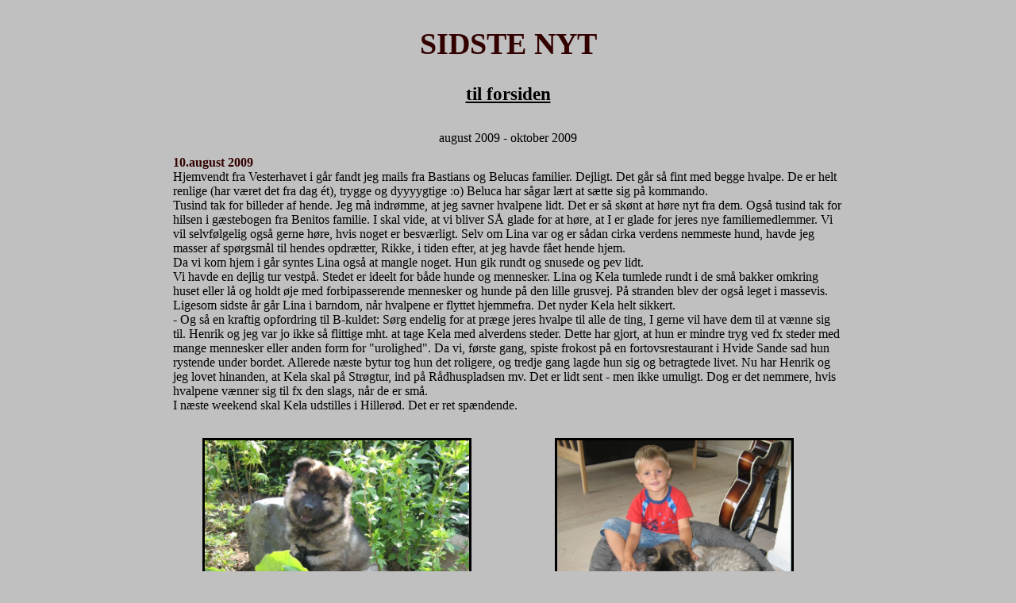

--- FILE ---
content_type: text/html
request_url: http://www.eurasier-catalina.dk/SIDSTE%20NYT4.html
body_size: 12213
content:
<!DOCTYPE html PUBLIC "-//W3C//DTD HTML 4.01//EN" "http://www.w3.org/TR/html4/strict.dtd">
<html><head><meta content="text/html; charset=ISO-8859-1" http-equiv="content-type"><title>SIDSTE NYT4</title></head>
<body style="color: black; background-color: silver;" alink="black" link="black" vlink="black"><table style="width: 760px; text-align: left; margin-left: auto; margin-right: auto;" border="0" cellpadding="2" cellspacing="2"><tbody><tr style="color: rgb(51, 0, 0);"><td colspan="2" rowspan="1" style="text-align: center;"><h1><big><span style="font-family: Comic Sans MS;">SIDSTE NYT</span></big></h1></td></tr><tr align="center"><td colspan="2" rowspan="1"><a href="index.html"><big style="font-family: Brush Script MT;"><big style="font-weight: bold;">til forsiden</big></big></a></td></tr><tr><td style="height: 20px;" colspan="2" rowspan="1"></td></tr><tr><td colspan="2" rowspan="1" style="text-align: center; height: 20px;"><span style="font-family: Comic Sans MS;">august 2009 - oktober 2009</span></td></tr><tr><td colspan="2" rowspan="1"></td></tr><tr align="left"><td colspan="2" rowspan="1"><span style="font-family: Comic Sans MS; color: rgb(51, 0, 0); font-weight: bold;">10.august 2009</span><br style="font-family: Comic Sans MS;"><span style="font-family: Comic Sans MS;">Hjemvendt
fra Vesterhavet i går fandt jeg mails fra Bastians og Belucas familier.
Dejligt. Det går så fint med begge hvalpe. De er helt renlige (har
været det fra dag ét), trygge og dyyyygtige :o) Beluca har sågar lært
at sætte sig på kommando. </span><br style="font-family: Comic Sans MS;"><span style="font-family: Comic Sans MS;">Tusind
tak for billeder af hende. Jeg må indrømme, at jeg savner hvalpene
lidt. Det er så skønt at høre nyt fra dem. Også tusind tak for hilsen i
gæstebogen fra Benitos familie. I skal vide, at vi bliver SÅ glade for
at høre, at I er glade for jeres nye familiemedlemmer. Vi vil
selvfølgelig også gerne høre, hvis noget er besværligt. Selv om Lina
var og er sådan cirka verdens nemmeste hund, havde jeg masser af
spørgsmål til hendes opdrætter, Rikke, i tiden efter, at jeg havde fået
hende hjem. </span><br style="font-family: Comic Sans MS;"><span style="font-family: Comic Sans MS;">Da vi kom hjem i går syntes Lina også at mangle noget. Hun gik rundt og snusede og pev lidt. </span><br style="font-family: Comic Sans MS;"><span style="font-family: Comic Sans MS;">Vi
havde en dejlig tur vestpå. Stedet er ideelt for både hunde og
mennesker. Lina og Kela tumlede rundt i de små bakker omkring huset
eller lå og holdt øje med forbipasserende mennesker og hunde på den
lille grusvej. På stranden blev der også leget i massevis. Ligesom
sidste år går Lina i barndom, når hvalpene er flyttet hjemmefra. Det
nyder Kela helt sikkert. </span><br style="font-family: Comic Sans MS;"><span style="font-family: Comic Sans MS;">-
Og så en kraftig opfordring til B-kuldet: Sørg endelig for at præge
jeres hvalpe til alle de ting, I gerne vil have dem til at vænne sig
til. Henrik og jeg var jo ikke så flittige mht. at tage Kela med
alverdens steder. Dette har gjort, at hun er mindre tryg ved fx steder
med mange mennesker eller anden form for "urolighed". Da vi, første
gang, spiste frokost på en fortovsrestaurant i Hvide Sande sad hun
rystende under bordet. Allerede næste bytur tog hun det roligere, og
tredje gang lagde hun sig og betragtede livet. Nu har Henrik og jeg
lovet hinanden, at Kela skal på Strøgtur, ind på Rådhuspladsen mv. Det
er lidt sent - men ikke umuligt. Dog er det nemmere, hvis hvalpene
vænner sig til fx den slags, når de er små.</span> <br style="font-family: Comic Sans MS;"><span style="font-family: Comic Sans MS;">I næste weekend skal Kela udstilles i Hillerød. Det er ret spændende.</span> </td></tr><tr><td colspan="2" rowspan="1" style="text-align: center; height: 20px;"></td></tr><tr><td align="center"><img style="border: 3px solid ; width: 333px; height: 250px;" alt="" src="billeder/4-5.jpg"></td><td align="center"><img style="border: 3px solid ; width: 295px; height: 250px;" alt="" src="billeder/4-6.jpg"></td></tr><tr><td colspan="2" rowspan="1" style="text-align: center; height: 20px;"></td></tr><tr><td align="center"><img style="border: 3px solid ; width: 373px; height: 250px;" alt="" src="billeder/4-1.jpg"></td><td align="center"><img style="border: 3px solid ; width: 375px; height: 250px;" alt="" src="billeder/4-4.jpg"></td></tr><tr><td colspan="2" rowspan="1" style="text-align: center; height: 20px;"></td></tr><tr><td align="center"><img style="border: 3px solid ; width: 357px; height: 250px;" alt="" src="billeder/4-3.jpg"></td><td align="center"><img style="border: 3px solid ; width: 306px; height: 250px;" alt="" src="billeder/4-2.jpg"></td></tr><tr><td colspan="2" rowspan="1" style="text-align: center; height: 20px;"></td></tr><tr><td colspan="2" rowspan="1" align="center"><div style="text-align: left;"><span style="font-family: Comic Sans MS;">12. august</span><br style="font-family: Comic Sans MS;"><span style="font-family: Comic Sans MS;">Så
har vi fået billeder af Buster og Babushka. Tusind tak. Som Birthe
(Buster) skriver, går det frygtelig stærkt med at vokse for de små -
alt for stærkt. </span><br style="font-family: Comic Sans MS;"><span style="font-family: Comic Sans MS;">- Og så vil jeg da dele nogle af Rødovrefamiliens oplevelser med Buster med jer:</span><br><br style="font-family: Comic Sans MS;"></div><div style="font-family: Comic Sans MS; text-align: left;">"Så til det vigtige....Hm! Det går rigtig godt med Buster. Han er en utrolig 
sød og dejlig hund. Han er bare for lækker! Men han er også noget af en 
frækkert. Når vi har klipklapper på fødderne, har han fundet ud af, at det er 
smadder sjovt, hvis han lige kan snappe i hælen, for så går vi så mærkeligt og 
det er altså bare sjovt!&nbsp; Lige så sød og dejlig, han er, lige så fræk er han 
også. Jeg har faktisk fået lært ham, at mine blomsterbede er adgang forbudt for 
hunde. Buster ved det udemærket godt - man glemmer det bare ind imellem og nogle 
gange er det så lidt som om, øregangene stopper til, når der bliver sagt nej! 
Det er møgfrækt af ham og samtidig er det jo også dejligt, at han ikke bare 
retter ind fra højre. Det giver ind imellem nogle magtkampe, men jeg giver mig 
altså ikke, men væbner mig med uanede mængder af tålmod istedet. Jeg ved jo 
godt, at hvis han først vinder en, så er løbet kørt....</div><div style="text-align: left;">
</div><div style="font-family: Comic Sans MS; text-align: left;">Han er altså noget så sjov og uimodståelig, når han drøner rundt og laver 
ballade. Han har sådan en sjov ide med at tage legetøjet inde i stuen og drøne 
hele vejen ud i haven for at give det en ordentlig rusketur. Det skal ud i haven 
først - lidt sjovt. Den ene dag løb han ud på terrassen med mig i hælene for at 
lege. Han hoppede nærmest sidelæns af bare begejstring. Ved kanten af terrassen, 
som er ca. samme højde som jeres men uden rækværk - stoppede han, vendte rundt 
med ryggen til haven for at sætte sig og vente på mig. Han havde bare lige 
fejlbedømt afstanden og satte sig ned på "ingenting" med det resultat at han 
forsvandt bagover og ned på græsset. Det så ret sjovt ud. En anden gang&nbsp; kom han 
løbende med fuld fart og fejlbedømte afstanden, så han tog et skridt ud i den 
blå luft. Som en bedre tegnefilm hang Buster i luften et øjeblik for så at 
styrte til jorden med en kolbøtte.Ret sjovt.</div><div style="text-align: left;">
</div><div style="font-family: Comic Sans MS; text-align: left;">Det bedste er, når Sebastian eller Andreas tumler rundt på græsset med ham. 
Det er bare for godt. Så er der høj haleføring og sidelæns hop der ud ad. 
Drengene har i øvrigt ret hurtigt fundet ud af, at sådan en lille hund kan være 
godt for meget. Det er en god score magnet, for pigerne er vilde med 
Buster.....</div><div style="text-align: left;">
</div><div style="font-family: Comic Sans MS; text-align: left;">Første gang Buster skulle være alene, gik vi ud på vejen og ventede i ca. 
10 min. Da vi gik, gik han ud i gangen og kiggede efter os. Da vi kom tilbage, 
lå han og sov i gangen. Så det må jo siges, at være meget nemt. Indtil videre 
har han ikke været alene hjemme så længe ad gangen. Drengene har stadig ferie 
lidt endnu, så vi prøver at koordinere vores kommen og gåen, så han ikke er 
alene for længe. Men selvfølgelig sådan, at det bliver længere og længere for 
hver gang. Det går rigtig fint."<br><br>Jeg
eeeeeelsker historier om vores hvalpe :o) Jeg bliver også så glad over
at fornemme forståelse for eurasieren - at det IKKE er fx en labrador,
der gerne gør alt, hvad hans mennesker vil have, men at en eurasier
altså er en selvstændig hund med egen vilje. Fasthed (positiv
motivation, kærlighed og tillid) i opdragelsen er nødvendig. Hårdhed i
opdragelsen er ødelæggende for eurasierens bløde sind. <br><br></div></td></tr><tr><td colspan="2" rowspan="1" style="text-align: center; height: 20px;"></td></tr><tr><td align="center"><img style="border: 3px solid ; width: 286px; height: 250px;" alt="" src="billeder/4-9.jpg"><br><span style="font-family: Comic Sans MS;">Buster</span></td><td align="center"><img style="border: 3px solid ; width: 333px; height: 250px;" alt="" src="billeder/4-10.jpg"><br><span style="font-family: Comic Sans MS;">Buster</span></td></tr><tr><td colspan="2" rowspan="1" style="text-align: center; height: 20px;"></td></tr><tr><td align="center"><img style="border: 3px solid ; width: 333px; height: 250px;" alt="" src="billeder/4-7.jpg"><br><span style="font-family: Comic Sans MS;">Babushka</span></td><td align="center"><img style="border: 3px solid ; width: 234px; height: 250px;" alt="" src="billeder/4-8.jpg"><br><span style="font-family: Comic Sans MS;">Babushka</span></td></tr><tr><td colspan="2" rowspan="1" style="text-align: center; height: 20px;"></td></tr><tr><td align="center"><img style="border: 3px solid ; width: 264px; height: 250px;" alt="" src="billeder/4-12.jpg"><br><div style="text-align: left;"><span style="font-family: Comic Sans MS;">Her er Kela cirka 2½ måned gammel. Babushka kommer</span> <span style="font-family: Comic Sans MS;">vist til at ligne sin storesøster. </span></div></td><td align="center"><img style="border: 3px solid ; width: 236px; height: 250px;" alt="" src="billeder/4-13.jpg"><br><div style="text-align: left;"><span style="font-family: Comic Sans MS;">Her er Lina lidt over 2 måneder gammel. Buster kommer</span> <span style="font-family: Comic Sans MS;">vist til at ligne sin mor. </span></div></td></tr><tr><td colspan="2" rowspan="1" style="text-align: center; height: 20px;"></td></tr><tr><td colspan="2" rowspan="1" align="center"><div style="text-align: left;"><span style="font-family: Comic Sans MS;"></span><span style="font-family: Comic Sans MS; font-weight: bold;">16. august</span><br style="font-family: Comic Sans MS;"><div style="text-align: left;"><span style="font-family: Comic Sans MS;">Så nåede vi frem til udstillingsdagen. Jeg var noget nervøs - både for hvordan Kela nu ville klare det og for regnvejr :o)</span><br style="font-family: Comic Sans MS;"><span style="font-family: Comic Sans MS;">Jeg var også spændt på, hvordan Kelas bror, Leiko, ville klare det. </span><br style="font-family: Comic Sans MS;"><span style="font-family: Comic Sans MS;">Mht.
regnvejret blev min nervøsitet gjort til skamme. Det var strålende
solskin det meste af tiden. Ingen brug for medbragte regnfrakker. Der
var 17 eurasiere tilmeldt, og det er altid sjovt at se de forskellige
hunde. Kela morede sig herligt med at GLO på én, der snerrede vildt af
hende. Af uransalige årsager finder Kela den slags fantastisk sjovt. I
det hele taget var det meget, meget spændende for den lille hund (det
syn's vi, hun er). Hun lå kun ned i omkring 3 minutter i løbet af de
tre timer, vi var der. Lina tog det mere med ro. </span><br style="font-family: Comic Sans MS;"><span style="font-family: Comic Sans MS;">Efter et par timers ventetid, hvor vi bl.a. så på Alaskan Malamut var det tid til at få eurasiere på banen.</span><br style="font-family: Comic Sans MS;"><span style="font-family: Comic Sans MS;">Leiko
var på først (hanner/junior). Han fik rødt bånd som er det næstbedste
og betyder "very good". For at blive avlsgodkendt behøver man kun en
tredjeplads (good). I anden omgang blev han "bedst i klassen", hvilket
vil sige to røde bånd til Leiko. Flot!</span><br style="font-family: Comic Sans MS;"><span style="font-family: Comic Sans MS;">Hans bedømmelse lyder:</span><br style="font-family: Comic Sans MS;"><span style="font-family: Comic Sans MS;">"Ung velbygget han, godt hoved og udtryk, lidt bredt
placerede ører, fine mørke øjne, korrekt bid, god hals og overlinie, velansat
hale, velvinklet, god front, ikke helt stabil bag, rør sig godt og effektivt,
god pels og farve.</span>"<br></div><div style="text-align: left;"><span style="font-family: Comic Sans MS;">Det med "ikke hel stabil bag" handler om (sagde en erfaring udstiller), at Leiko ikke er helt færdigudviklet. </span><br style="font-family: Comic Sans MS;"><span style="font-family: Comic Sans MS;">Så
var det Kelas tur (tæver/junior). Hun fik OGSÅ rødt bånd og blev
efterfølgende "bedst i klassen". Fantastisk :o) To røde bånd til Kela
også. Vi var jo noget usikre på hendes reaktion på såvel dommer som at
skulle løbe rundt i ringen. Godt nok har Henrik ringtrænet hende i
haven den sidste uges tid, og Rie og jeg har løbet en lille bitte smule
rundt på engen med Kela og Leiko iført udstillingsline. Men det har så
også været det. OK. Det koksede lidt for Kela. Dels var hun slet ikke
begejstret for dommeren (som dog alligevel fik lov til at kigge på
tænder mv.). Dels smuttede hun ud af linen en enkelt gang. He he. </span><br style="font-family: Comic Sans MS;"><span style="font-family: Comic Sans MS;">Hendes bedømmelse lyder:</span><br style="font-family: Comic Sans MS;"><span style="font-family: Comic Sans MS;">"Velbygget
ung tæve af god type, godt hoved og udtryk, korrekt bid, velkropped og
velvinklet, flot velplaceret hale, god pelskvalitet, viser sig pænt men
bør socialiseres." </span><br style="font-family: Comic Sans MS;"><span style="font-family: Comic Sans MS;">Hmm.
Vi er vist selv skyld i, at hun ikke fik lilla bånd (som er bedst) -
vores manglende træning med fremmede mennesker og hurlumhej. Men vi er
ovenud tilfredse med både Leiko og Kela. I september skal begge
udstilles igen i forbindelse med et eurasiertræf på Fyn. Så må vi
hellere se at få socialiseret Kela lidt mere forinden :o) Det er vi nu
i øvrigt i gang med. I går var hun fx på bytur i København med masser
af mennesker, biler, hylende ambulancer og meget mere. Det klarede hun
til UG. </span><br><br><span style="font-family: Comic Sans MS; font-style: italic;">PS. Hvis familien, vi mødte ved boderne, læser med her: Ring lige. Vi har et bud på, hvad jeres hund fejler. </span><br></div></div></td></tr><tr><td colspan="2" rowspan="1" style="text-align: center; height: 20px;"></td></tr><tr><td align="center"><img style="border: 3px solid ; width: 236px; height: 250px;" alt="" src="billeder/4-14.jpg"><br><span style="font-family: Comic Sans MS;">OK. Du får allernådigst lov til at ae lidt. </span></td><td align="center"><img style="border: 3px solid ; width: 286px; height: 250px;" alt="" src="billeder/4-15.jpg"><br><span style="font-family: Comic Sans MS;">Hvem er mon den spændende hund?</span></td></tr><tr><td colspan="2" rowspan="1" style="text-align: center; height: 20px;"></td></tr><tr><td align="center"><img style="border: 3px solid ; width: 228px; height: 250px;" alt="" src="billeder/4-16.jpg"><br><span style="font-family: Comic Sans MS;">Ja ja. Jeg kan godt stå pænt. </span></td><td align="center"><img style="border: 3px solid ; width: 186px; height: 250px;" alt="" src="billeder/4-17.jpg"><br><span style="font-family: Comic Sans MS;">Hvad med en godbid?</span></td></tr><tr><td colspan="2" rowspan="1" style="text-align: center; height: 20px;"></td></tr><tr><td align="center"><img style="border: 3px solid ; width: 239px; height: 250px;" alt="" src="billeder/4-18.jpg"><br><span style="font-family: Comic Sans MS;">Kedeligt at stå at vente............</span></td><td align="center"><img style="border: 3px solid ; width: 214px; height: 250px;" alt="" src="billeder/4-19.jpg"><br><span style="font-family: Comic Sans MS;">Fis af - jeg kender dig ikke!</span></td></tr><tr><td colspan="2" rowspan="1" style="text-align: center; height: 20px;"></td></tr><tr><td align="center"><img style="border: 3px solid ; width: 238px; height: 250px;" alt="" src="billeder/4-20.jpg"><br><span style="font-family: Comic Sans MS;">Jeg vil egentlig hellere løbe i skoven - men pyt.</span></td><td align="center"><img style="border: 3px solid ; width: 219px; height: 250px;" alt="" src="billeder/4-21.jpg"><br><span style="font-family: Comic Sans MS;">Hvor er min mor mon henne?</span></td></tr><tr><td colspan="2" rowspan="1" style="text-align: center; height: 20px;"></td></tr><tr><td colspan="2" rowspan="1" align="center"><div style="text-align: left;"><span style="font-family: Comic Sans MS;"></span><span style="font-family: Comic Sans MS; font-weight: bold;">19.august</span><br style="font-family: Comic Sans MS;"><span style="font-family: Comic Sans MS;">Jubiiiiiii. Vi har fået billeder og fortælling af og fra dejlige Benito. Tusind tak til Karin og familien. </span><br style="font-family: Comic Sans MS;"><span style="font-family: Comic Sans MS;">Benito fortæller:</span><br><br></div><div style="text-align: left;"><span style="font-family: Comic Sans MS;">"For et par dage siden var det sådan, at min familie var i høsten&nbsp;og det blev 
meget sent, før de gik i seng. Faktisk blev klokken halv to, og det førte jo&nbsp; 
med sig, at der var mere uro om aftenen og derfor faldt jeg også senere til ro. 
Men pyt nu med det, det var faktisk ret spændende og der var mange mennesker jeg 
kunne hilse på og alle synes jo, at jeg er SÅDAN en dejlig hvalp. Så 
jeg&nbsp;ville&nbsp;da være dum, hvis ikke jeg udnyttede det!</span><br style="font-family: Comic Sans MS;"><span style="font-family: Comic Sans MS;">Nå, men kl halv syv om 
morgenen, (det er det tidspunkt, der plejer at komme liv i huset) tænkte jeg, at 
nu måtte jeg da hellere stå op, selvom der absolut ikke rørte sig noget som 
helst. Jeg vidste godt, at&nbsp;det var blevet meget sent aftenen før, jeg vidste 
godt, at alle gerne ville have sovet lidt længere, og&nbsp;jeg vidste godt, at de 
havde regnet med, at jeg også ville gøre det, MEEN jeg tænkte nu alligevel... og 
iøvrigt PLEJER jeg jo at skulle tisse der om morgenen, så DERFOR gjorde jeg lige 
lidt oprør.</span><br></div><div style="text-align: left;"><span style="font-family: Comic Sans MS;">Så Karin stod da også op og slap mig ud af terassedøren&nbsp; for at 
tisse (jeg sad jo klar, som jeg plejer) og så TROEDE hun, at hun kunne gå op og 
sove igen!</span><br style="font-family: Comic Sans MS;"><span style="font-family: Comic Sans MS;">Det syntes jeg bare slet ikke, var en go` ide. Altså jeg mener, nu 
VAR vi jo ligesom stået op.....</span><br style="font-family: Comic Sans MS;"><span style="font-family: Comic Sans MS;">Karin fik så den ide, at lægge sig ind på 
sofaen i stuen.&nbsp;Jeg kunne sådan fornemme, at hun nok regnede med, at jeg så 
kunne lege lidt alene, mens hun lå&nbsp; der.</span><br style="font-family: Comic Sans MS;"><span style="font-family: Comic Sans MS;">Men det syntes jeg ikke, var i 
orden.&nbsp;Jeg plejer også at være ret go` til at beskæftige mig selv, men da ikke 
der om morgenen. Først gjorde&nbsp;hun, som om hun ikke lagde mærke til, at jeg ville 
lege med hende.&nbsp;Hun reagerede bare slet ikke! Men så hurtig giver en Benito ikke 
op: Jeg gnavede lidt i bordbenet (altså det fine) og lidt i sofahjørnet, hvilket 
hun ikke brød sig om, men hun sagde bare en halv million gange NEJ og mumlede en 
hel masse.&nbsp;Så det&nbsp;fik jeg heller ikke så meget ud af. ØV ! Hvad med at trække i 
tæppet?!</span><br style="font-family: Comic Sans MS;"><span style="font-family: Comic Sans MS;">Det hjalp heller ikke. Hun troede måske, at hun ville være lige så 
udholdende som jeg. MEN SÅ FIK JEG EN GENIAL IDE!! Jeg satte mig foran 
terassedøren og gøede. Altså rigtig GØEDE som&nbsp;en stor hund.&nbsp;Så ville hun 
garanteret tro, at jeg skulle ud at tisse igen. (hehe) Ja, og DET virkede. Hun 
kom faktisk ganske hurtigt op fra sofaen og åbnede døren for mig. Men uhhh, det 
øsede jo ned! Og jeg er slet ikke vild med regnvejr! Hvad nu? Jeg ville i hvert 
fald ikke gå ud ALENE. Så må jeg jo sige, Karin er nu slet ikke så værst, når 
det kommer til stykket:&nbsp;Hun gik med mig ud og jeg skyndte mig under en stor 
busk, så jeg ikke blev alt for vådt. Efter et lille stykke tid kaldte&nbsp;hun så på&nbsp; 
mig sådan lidt irriteret. Og det kunne jeg da egentlig godt forstå. Der stod 
hun: dødtræt og i gennemblødt natkjole! Nå, men vi gik så ind igen. Og nu da 
nattøjet var vådt, kunne Karin jo lige så godt tage tøj på. Og ja, det gjorde 
hun så. Var det ikke bare genialt af mig? Men puh, det var også lidt 
anstrengende og iøvrigt havde&nbsp;jeg jo heller ikke sovet så meget, som jeg plejer. 
Og nu, hvor alt ligner de andre morgener sådan med at lave morgenmad og alle de 
der ting, ja, så kunne jeg jo godt lægge mig til at sove igen.......</span><br style="font-family: Comic Sans MS;"><span style="font-family: Comic Sans MS;">&nbsp;</span><br style="font-family: Comic Sans MS;"><span style="font-family: Comic Sans MS;">Det 
går ellers meget godt her. Jeg går til hundetræning, hvor jeg lægger mig oven på 
alle de andre vovser (små tæppetissere). De kan da bare sige, hvis ikke de 
bryder sig om det. Og i dag har jeg leget med en stoooor hund. Det var 
sjovt!</span><br style="font-family: Comic Sans MS;"><span style="font-family: Comic Sans MS;">&nbsp;</span><br style="font-family: Comic Sans MS;"><span style="font-family: Comic Sans MS;">Men nu slutter jeg, jeg er blevet lidt træt igen. Min rytme er: 
spise, drikke, lave, lege, sove. Spise, drikke ....."</span><br><br><span style="font-family: Comic Sans MS;">Man må sige, at Benito er en MEGET klog lille hund. </span><br style="font-family: Comic Sans MS;"><br style="font-family: Comic Sans MS;"><span style="font-family: Comic Sans MS;">I går mødte jeg en 8-9 års pige. Hun fortalte, at familien havde en labradorhvalp på fem månder. "Det er et <span style="font-weight: bold;">meget</span>
stort arbejde at have sådan en hvalp. Den tisser allevegne indenfor",
sagde hun. Hmmm. De skulle da bare have købt sig en eurasier :o) </span></div></td></tr><tr><td colspan="2" rowspan="1" style="text-align: center; height: 20px;"></td></tr><tr><td align="center"><img style="border: 3px solid ; width: 210px; height: 250px;" alt="" src="billeder/4-22.jpg"></td><td align="center"><img style="border: 3px solid ; width: 214px; height: 250px;" alt="" src="billeder/4-23.jpg"></td></tr><tr><td colspan="2" rowspan="1" style="text-align: center; height: 20px;"></td></tr><tr><td align="center"><img style="border: 3px solid ; width: 333px; height: 250px;" alt="" src="billeder/4-24.jpg"></td><td align="center"><img style="border: 3px solid ; width: 239px; height: 250px;" alt="" src="billeder/4-25.jpg"></td></tr><tr><td colspan="2" rowspan="1" style="text-align: center; height: 20px;"></td></tr><tr align="left"><td colspan="2" rowspan="1"><span style="font-family: Comic Sans MS;"></span><span style="font-family: Comic Sans MS;">Karin
(Benito) har skrevet en hilsen i gæstebogen med spørgsmål til jer fra
B-kuldet og A-kuldet. Det handler om ører. Rigtig fint at bruge
gæstebogen til kontakt med resten af hvalpefolkene, så jeg vil opfordre
til, at I lige tjekker her, hvis I alligevel kigger forbi siden. </span><br style="font-family: Comic Sans MS;"><span style="font-family: Comic Sans MS;">Det
ser ud til, at A-kuldet var hurtigere til at flappe ørerne op :o) Det
var Lina ikke, så B-kuldet slægter vist hende på, hvad ørerne angår. </span><br style="font-family: Comic Sans MS;"><span style="font-family: Comic Sans MS;">Her har vi lige først Lina - omkring 2½-3 mrd. gammel og så Akela og Amadeus, da de er cirka 11 uger gamle. </span><br style="font-family: Comic Sans MS;"><span style="font-family: Comic Sans MS;">Dog flappede flere fra A-kuldet vist ørerne lidt op og ned, indtil de var ???</span>  </td></tr><tr><td colspan="2" rowspan="1" style="text-align: center; height: 20px;"></td></tr><tr><td align="center"><img style="border: 3px solid ; width: 281px; height: 250px;" alt="" src="billeder/4-27.jpg"></td><td align="center"><img style="border: 3px solid ; width: 361px; height: 250px;" alt="" src="billeder/hv534.jpg"></td></tr><tr><td colspan="2" rowspan="1" style="text-align: center; height: 20px;"></td></tr><tr align="left"><td colspan="2" rowspan="1"><span style="font-family: Comic Sans MS;">20.august</span><br style="font-family: Comic Sans MS;"><span style="font-family: Comic Sans MS;">Camilla
og Martin har sendt os billeder af en af B-kuldets bøller :o) flotte og
dejlige Bastian. Tusind tak for dem. Hvis billederne er nye, har han
vist heller ikke fået flappet ørerne heeeeelt op endnu. </span><br style="font-family: Comic Sans MS;"><span style="font-family: Comic Sans MS;">- Og så har Henrik og jeg fundet en dato for hvalpetræf, hvor både A-kuldet og B-kuldet er velkomne på Drosselvangen:</span><br style="font-family: Comic Sans MS;"><span style="font-family: Comic Sans MS; color: rgb(204, 102, 0); font-weight: bold;">LØRDAG DEN 19. SEPTEMBER KLOKKEN 14.04. </span><br style="font-family: Comic Sans MS;"><span style="font-family: Comic Sans MS;">Vi byder på lidt til ganen - og går måske en tur ved søen seks minutter herfra. </span></td></tr><tr><td colspan="2" rowspan="1" style="text-align: center; height: 20px;"></td></tr><tr><td align="center"><img style="border: 3px solid ; width: 229px; height: 250px;" alt="" src="billeder/4-28.jpg"></td><td align="center"><img style="border: 3px solid ; width: 285px; height: 250px;" alt="" src="billeder/4-29.jpg"></td></tr><tr><td colspan="2" rowspan="1" style="text-align: center; height: 20px;"></td></tr><tr><td align="center"><img style="border: 3px solid ; width: 407px; height: 250px;" alt="" src="billeder/4-30.jpg"></td><td align="center"><img style="border: 3px solid ; width: 420px; height: 250px;" alt="" src="billeder/4-31.jpg"></td></tr><tr><td colspan="2" rowspan="1" style="text-align: center; height: 20px;"></td></tr><tr><td colspan="2" rowspan="1" align="center"><div style="text-align: left;"><span style="font-family: Comic Sans MS;"></span><span style="font-family: Comic Sans MS; font-weight: bold;">22. august</span><br style="font-family: Comic Sans MS;"><span style="font-family: Comic Sans MS;">Så
har vi fået nogle ikke helt nye - men ikke mindre dejlige - billeder af
Buster samt fortælling om, hvordan det går med ham i Rødovre. Fx:</span><br style="font-family: Comic Sans MS;"></div><div style="font-family: Comic Sans MS; text-align: left;">"Det har ellers været en begivenhedsrig uge for Buster og han har oplevet 
rigtig mange nye ting.</div><div style="text-align: left;"><span style="font-family: Comic Sans MS;">Mandag tog Buster og jeg toget til Fredensborg for at besøge min mor. Vi 
tog med vilje op på stationen i ekstra god tid, så vi kunne stå og kigge lidt på 
forbikørende tog og vænne os til lyden. Det var vist okay for Buster, for han 
fik ekstra mange godbidder og det kan jo altid bruges. Da toget kom, måtte jeg 
bære ham ind, for hertugen skulle ihvertfald ikke selv gå om bord i det farlige 
tog. Han pev meget til at begynde med og kunne ikke rigtig forstå, hvad det var. 
Jeg fyldte flere godbidder på ham, mens jeg forklarede Buster, at han sådan set 
var et lille skvadderhoved. Efter fem - ti min. faldt han til ro i mine arme, 
for man skulle jo sidde på skødet - det var jo farligt! I Hillerød måtte vi så 
skifte tog og det var mindst lige så farligt. Men igen faldt han hurtigt til ro. 
Jeg skal nu nok få vænnet Buster til at køre i tog, for når vi skal til 
hvalpetræning skal vi køre et par stationer med toget for at komme derhen. Det 
skal han nok hurtigt få lært.</span>"<br style="font-family: Comic Sans MS;"><span style="font-family: Comic Sans MS;">"Ned
på gulvet med Buster næste gang I skal køre i tog", skrev jeg sådan
cirka til Birthe :o) Men det med at bære hvalpen ind i toget, slipper
man ikke nødvendigvis for, før han eller hun har vænnet sig til den
slags transport. Henrik måtte fx også bære Kela ind i toget, da hun,
for første gang, skulle prøve dette faaaarlige transportmiddel for et
halvt års tid siden. Havde han ikke gjort det, havde vi nok stadig
stået på perronen :o) </span><br style="font-family: Comic Sans MS;"><span style="font-family: Comic Sans MS;">Tusind tak til Birthe for både billeder og ord. </span><br><span style="font-family: Comic Sans MS;">- Og så fik jeg ikke beretning med om Bastian forleden. Lidt af den skal I selvfølgelig også have:</span><br></div><div style="text-align: left;"><span style="font-family: Comic Sans MS;">"For 1 uge siden var vi i Knuthenborg park og safari, det syntes han var VÆLDIG 
sjovt, alle de underlige dyr. Specielt aberne tiltrak hans opmærksomhed :)&nbsp; - 
Martin og jeg snakkede faktisk lidt om at vi burde ha´ fået billetten gratis, da 
Bastian&nbsp;i sig selv var en stor attraktion for ALLE. Der var helt vildt stor 
opmærksomhed omkring ham, og alle MÅTTE lige stoppe op for at kæle, hvilket 
Bastian jo ikke synes er så sjovt. Han bryder sig ikke om fremmede mennesker, 
ser egentlig helst at de holder</span> <span style="font-family: Comic Sans MS;">sig
lidt væk, meeen det tillader vi jo ikke helt, da han helst skal vænne
sig til det. Så af den grund tager vi en tur på Bakken med ham imorgen,
så han kommer ud og får set en hel masse :)"<br>GODT
at I socialiserer hvalpene på alverdens måder (det fik vi fx ikke
sørget ordentligt for med frøken Kela), men pas på med alt for mange
indtryk/oplevelser ad gangen. <br>Men altså - rigtig godt, at I sørger
for at præsentere hvalpene for nyt og for fremmede mennesker, mens de
er små. Det er langt mere krævende, når de er blevet større - som Kela.
Dog kan vi heldigvis mærke, at hun stille og roligt bliver tryggere ved
mennesker og larm nu, hvor vi arbejder på sagen :o)  </span></div><span style="font-family: Comic Sans MS;"></span></td></tr><tr><td colspan="2" rowspan="1" style="text-align: center; height: 20px;"></td></tr><tr><td align="center"><img style="border: 3px solid ; width: 357px; height: 250px;" alt="" src="billeder/4-32.jpg"><br><span style="font-family: Comic Sans MS;">Buster</span></td><td align="center"><img style="border: 3px solid ; width: 364px; height: 250px;" alt="" src="billeder/4-33.jpg"><br><span style="font-family: Comic Sans MS;">og Buster</span></td></tr><tr><td colspan="2" rowspan="1" style="text-align: center; height: 20px;"></td></tr><tr><td align="center"><img style="border: 3px solid ; width: 317px; height: 250px;" alt="" src="billeder/4-34.jpg"><br><div style="text-align: left;"><span style="font-family: Comic Sans MS;">Lina i sæbebad. Hun har trådt et eller andet op <br>imellem trædepuderne og har en lille bitte byld - bemærk ansigtsudtrykket :o)</span></div></td><td style="text-align: center; vertical-align: top;"><img style="border: 3px solid ; width: 349px; height: 250px;" alt="" src="billeder/4-35.jpg"><br><div style="text-align: left;"><span style="font-family: Comic Sans MS;">&nbsp;
&nbsp; &nbsp; &nbsp;Belønning for god opførsel under sæbebadning -
&nbsp; &nbsp; &nbsp; &nbsp; &nbsp; &nbsp; &nbsp;ildelugtende tørfisk
rundt omkring i haven. </span></div></td></tr><tr><td colspan="2" rowspan="1" style="text-align: center; height: 20px;"></td></tr><tr align="left"><td colspan="2" rowspan="1"><span style="font-family: Comic Sans MS;"></span><span style="font-family: Comic Sans MS; font-weight: bold;">4. september</span><br style="font-family: Comic Sans MS;"><span style="font-family: Comic Sans MS;">Vi
har fået (for "et par dage" siden) et billede af dejlige lille Barko.
Han er nok blevet lidt større, siden billedet blev taget :o)
&nbsp;Dejligt at høre, at han trives og arter sig vel. </span><br style="font-family: Comic Sans MS;"><span style="font-family: Comic Sans MS;">Lina
bliver mindre og mindre - dvs. hun har efterhånden smidt al underuld og
ligner noget, der slet ikke er en eurasier. Godt, at hun ikke står
foran en udstilling. Det gør Kela. På fredag tager Rie, Leiko, Kela og
jeg til eurasiertræf og medfølgende udstilling på Fyn. Det er egentlig
mest for hyggens skyld - at møde en masse eurasiere og deres ejere.
Benito og familie kommer muligvis også forbi. Hold op, hvor jeg glæder
mig til at møde vores B-kuld her eller der igen. Selv om hvalpene
kommer ud i verden, kan sådan nogen som os jo ikke lade være med at
have dem i hjertet. </span></td></tr><tr><td colspan="2" rowspan="1" style="text-align: center; height: 20px;"></td></tr><tr><td align="center"><img style="border: 3px solid ; width: 277px; height: 250px;" alt="" src="billeder/4-37.jpg"></td><td align="center"><img style="border: 3px solid ; width: 326px; height: 250px;" alt="" src="billeder/4-36.jpg"></td></tr><tr><td colspan="2" rowspan="1" style="text-align: center; height: 20px;"></td></tr><tr><td colspan="2" rowspan="1"><span style="font-family: Comic Sans MS;"></span><span style="font-family: Comic Sans MS; font-weight: bold;">13.9.</span><br style="font-family: Comic Sans MS;"><span style="font-family: Comic Sans MS;">- Og så tog Rie, Leiko, Kela og jeg til eurasiertræf og udtilling på Fyn.....</span><br style="font-family: Comic Sans MS;"><span style="font-family: Comic Sans MS;">Vi ankom fredag aften til, hvad jeg troede var, en luksushytte. He he. Det var det <span style="font-weight: bold;">ikke</span>.
Men derfor kunne vi sagtens nyde et glas øl/vin på terrassen, mens
pastaen kogte, og Leiko tog sig en løbetur efter en hare. Så kom han i
snor :o) Siden gik vi til eurasierteltet og stegte bøffer på grillen,
sludrede med et par folk eller syv og gik tilbage til hytten. Vi var
trætte og skulle tidligt op og være klar til udstilling klokken ti
lørdag. </span><br style="font-family: Comic Sans MS;"><span style="font-family: Comic Sans MS;">Leiko
skulle i ringen som nummer 20 - Kela som nummer 35. Forinden så
vi&nbsp;Nilo (far til A-kuldet) få lilla bånd (bedømmelsen "exelent" -
det bedste, man kan få). Lidt senere så vi desværre Casai blive
diskvalificeret, fordi han slet ikke kunne lide dommeren. Meget
mærkeligt, for Casai holder af alle mennesker - også normalt dommere.
Det var stort ÆV. Så var det snart Leikos tur. I hans klasse var tre
tilmeldte hunde. De to havde meldt afbud. Leiko klarede det superflot
og fik lilla ("exelent") bånd. Han vandt selvfølgelig også sin klasse
:o) Senere skulle han dyste med alle de højest placerede hanhunde. Her
valgte dommeren mærkeligt nok nogle helt andre hunde. Denne tyske
eurasierekspert (forlød det) foretrak vist lyse eller ulvegrå
eurasiere. </span><br style="font-family: Comic Sans MS;"><span style="font-family: Comic Sans MS;">Så
var det Kelas tur. Jeg var lidt nervøs. Sidst smuttede hun jo ud af
udstillingslinen og var slet ikke særlig glad for dommeren. Og jeg kan
ikke just påstå at have brugt evigheder på ringstræning. Det havde de
fleste andre tydeligvis. Fx er det uendelig svært at få Kela til at STÅ
på kommando. Og det skal hundene, så dommeren kan vurdere kropsbygning
mmm. I Kelas klasse var fire hunde. Det gik super fint. Kela stod op
indimellem, løb fint og stak slet ikke af. Dommeren fandt hende "sehr
schön", tildelte et lilla bånd, og Kela vandt sin klasse. He he. TO
rosetter til Linas og Nilos børn. Efter endnu en portion ventetid, hvor
de andre klasser for hunhunde blev afviklet, skulle vi i ringen igen og
dyste mod de højest placerede. "Din hund skal STÅ op", hviskede en
konkurrent venligt til mig. Jo ja - sig det til HENDE :o) Men
saftsuseme om vi ikke fik en tredjeplads - der blev konverteret til en
andenplads af nogle tekniske årsager, jeg ikke forstod. Så Kela fik et
certifikat (tildeles nr. 1 og 2). Har man tre af dem, er man dansk
champion. "Nu bliver du NØDT til at fortsætte, Isabelle", sagde Linas
opdrætter, Rikke, grinende til mig. Da jeg købte Lina, sagde jeg jo til
Rikke, at det der med udstilling var jeg ikke meget for. Hmmm. Jeg
glæder mig til næste træf og håber at flere fra A- og B-kuld vil være
med - udstilling eller ej. Det er sjovt og hyggeligt at møde en masse
andre eurasiere og ejere :o)</span></td></tr><tr><td style="height: 20px;" colspan="2" rowspan="1"></td></tr><tr><td style="text-align: center;"><img style="border: 3px solid ; width: 198px; height: 250px;" alt="" src="billeder/4-38.JPG"><br><span style="font-family: Comic Sans MS;">Nilo får en tredjeplads i sin klasse. </span></td><td style="text-align: center;"><img style="border: 3px solid ; width: 212px; height: 250px;" alt="" src="billeder/4-39.JPG"><br><span style="font-family: Comic Sans MS;">Billedet er taget inden Casai finder ud af, at han ikke kan lide denne dommer. </span></td></tr><tr><td style="height: 20px;" colspan="2" rowspan="1"></td></tr><tr><td style="text-align: center;"><img style="border: 3px solid ; width: 294px; height: 250px;" alt="" src="billeder/4-43.JPG"><br><span style="font-family: Comic Sans MS;">Stå, Leiko. Dyyyyygtig. Rie har sørget for lækkert oksekød i "gufposen" til Leiko og Kela</span></td><td style="text-align: center;"><img style="border: 3px solid ; width: 227px; height: 250px;" alt="" src="billeder/4-44.JPG"><br><span style="font-family: Comic Sans MS;">Først løber alle i firkantet ring, så løber hundene enkeltvis diagonalt. </span></td></tr><tr><td style="height: 20px;" colspan="2" rowspan="1"></td></tr><tr><td style="text-align: center;"><img style="border: 3px solid ; width: 281px; height: 250px;" alt="" src="billeder/4-45.JPG"><br><span style="font-family: Comic Sans MS;">Leiko dyster sammen med sin far (tættest på teltet). </span></td><td style="text-align: center;"><img style="border: 3px solid ; width: 261px; height: 250px;" alt="" src="billeder/4-46.JPG"><br><span style="font-family: Comic Sans MS;">Ventetid. </span></td></tr><tr><td style="height: 20px;" colspan="2" rowspan="1"></td></tr><tr><td style="text-align: center; vertical-align: top;"><img style="border: 3px solid ; width: 171px; height: 250px;" alt="" src="billeder/4-47.JPG"><br><span style="font-family: Comic Sans MS;">Det skete faktisk, at Kela STOD fint :o)</span></td><td style="text-align: center;"><img style="border: 3px solid ; width: 187px; height: 250px;" alt="" src="billeder/4-42.JPG"><br><span style="font-family: Comic Sans MS;">Så skal der vurderes bevægelse - hundens. Godt, at det ikke skal vurderes, hvordan hundens ejer ser ud :o)&nbsp; </span></td></tr><tr><td style="height: 20px;" colspan="2" rowspan="1"></td></tr><tr><td style="text-align: center; vertical-align: top;"><img style="border: 3px solid ; width: 300px; height: 250px;" alt="" src="billeder/4-41.JPG"><br><span style="font-family: Comic Sans MS;">Så
stillede vi op til fotografering. Kela nægtede, stort set, at vende
andet end rumpen til fotograferne. Hun ville hellere kigge på Leiko bag
os. </span></td><td style="text-align: center;"><img style="border: 3px solid ; width: 263px; height: 250px;" alt="" src="billeder/4-40.JPG"><br><span style="font-family: Comic Sans MS;">Her
er vi så ved Kelas anden/tredjeplads (??). I baggrunden ser vi Rikke og
Kelas mormor Laika. Hun er blevet steriliseret efter en
livmoderbetændelse og får derfor KÆMPEpels. Hun og Leiko var meget
glade for hinanden. </span></td></tr><tr><td style="height: 20px;" colspan="2" rowspan="1"></td></tr><tr><td colspan="2" rowspan="1"><span style="font-family: Comic Sans MS;"></span><span style="font-family: Comic Sans MS; font-weight: bold;">20.9.</span><br style="font-family: Comic Sans MS;"><span style="font-family: Comic Sans MS;">Hvalpetræffet har sin egen side - <a href="hvalpetr%E6f09.html">klik her for at se den</a>.</span><br style="font-family: Comic Sans MS;"><span style="font-family: Comic Sans MS;">Vi fik et par dejlige billeder af Barko forleden. De skal selvfølgelig med på siden. </span></td></tr><tr><td style="height: 20px;" colspan="2" rowspan="1"></td></tr><tr><td style="text-align: center;"><img style="border: 3px solid ; width: 260px; height: 250px;" alt="" src="billeder/4-60.jpg"></td><td style="text-align: center;"><img style="border: 3px solid ; width: 264px; height: 250px;" alt="" src="billeder/4-61.jpg"></td></tr><tr><td style="height: 20px;" colspan="2" rowspan="1"></td></tr><tr><td colspan="2" rowspan="1"><span style="font-family: Comic Sans MS;"></span><span style="font-family: Comic Sans MS; font-weight: bold;">28.9.</span><br style="font-family: Comic Sans MS;"><span style="font-family: Comic Sans MS;">Vi
har fået dejlige billeder af Benito. Tusind tak. Hans familie kommer
måske til Sjælland i efterårsferien, så vi kan få lov til at hilse på
ham og dem. Det glæder vi os meget til. Disse hvalpe er jo i vores
hjerter til sådan cirka evig tid :o) Fra lørdag til søndag havde vi
frøken Luka på besøg. Anja og Mogens skulle til fest hos venner, der
bor 1½ minut fra os. Det gik super fint. Lina knurrede lidt indimellem
- som hun gerne gør det af sine børn. Det meste af tiden holdt hun bare
øje med, at alt gik som det skulle. Luka og Kela havde det legende
herligt - og fik udbygget hulen under den store busk ved terrassen. Vi
startede pasningen med at mødes ved Storebjerg - også med Leiko. </span></td></tr><tr><td style="height: 20px;" colspan="2" rowspan="1"></td></tr><tr><td><img style="border: 3px solid ; width: 333px; height: 250px;" alt="" src="billeder/4-75.jpg"></td><td><img style="border: 3px solid ; width: 333px; height: 250px;" alt="" src="billeder/4-76.jpg"></td></tr><tr><td style="height: 20px;" colspan="2" rowspan="1"></td></tr><tr><td><img style="border: 3px solid ; width: 333px; height: 250px;" alt="" src="billeder/4-77.jpg"></td><td><img style="border: 3px solid ; width: 289px; height: 250px;" alt="" src="billeder/4-80.jpg"></td></tr><tr><td style="height: 20px;" colspan="2" rowspan="1"></td></tr><tr><td><img style="border: 3px solid ; width: 240px; height: 250px;" alt="" src="billeder/4-78.jpg"></td><td><img style="border: 3px solid ; width: 279px; height: 250px;" alt="" src="billeder/4-79.jpg"></td></tr><tr><td style="height: 20px;" colspan="2" rowspan="1"></td></tr><tr><td><img style="border: 3px solid ; width: 270px; height: 250px;" alt="" src="billeder/4-81.jpg"></td><td><img style="border: 3px solid ; width: 224px; height: 250px;" alt="" src="billeder/4-82.jpg"></td></tr><tr><td style="height: 20px;" colspan="2" rowspan="1"></td></tr><tr><td colspan="2" rowspan="1"><span style="font-family: Comic Sans MS;">12.10.</span><br style="font-family: Comic Sans MS;"><span style="font-family: Comic Sans MS;">I
dag havde vi et ekstraordinært hvalpetræf med Benito, Bianca og Barko,
som ikke kunne komme til sidste træf. Der er billeder og ord <a href="hvalpetr%E6f-oktober09.html">HER</a>.</span></td></tr><tr><td style="height: 20px;" colspan="2" rowspan="1"></td></tr><tr align="center"><td colspan="2" rowspan="1"><img style="border: 3px solid ; width: 502px; height: 300px;" alt="" src="billeder/4-99.jpg"></td></tr><tr><td style="height: 20px;" colspan="2" rowspan="1"></td></tr><tr><td style="text-align: left;"><a href="sidstenyt5.html"><span style="font-family: Comic Sans MS;">Hop videre til næste kapitel i "Sidste nyt"</span></a></td><td style="text-align: right;"><a href="index.html"><span style="font-family: Comic Sans MS;">Tilbage til forsiden</span></a></td></tr><tr><td colspan="2" rowspan="1" align="center"><a href="index.html"><span style="font-family: Comic Sans MS;"></span></a></td></tr></tbody></table><br></body></html>